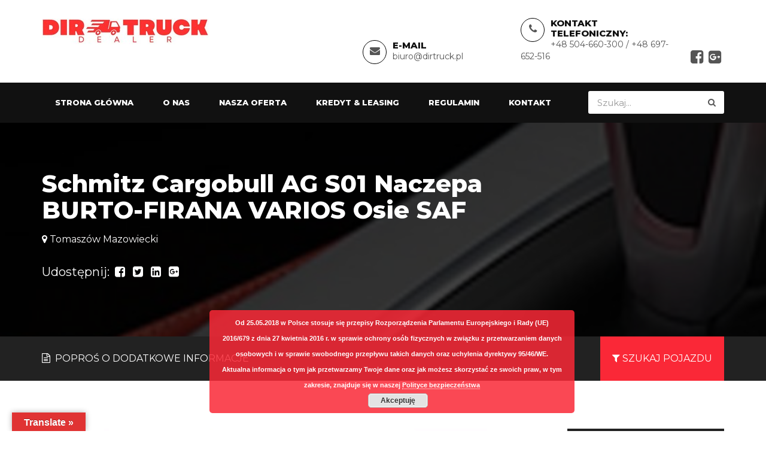

--- FILE ---
content_type: text/html; charset=UTF-8
request_url: https://dirtruck.pl/auto/schmitz-cargobull-ag-s01-naczepa-burto-firana-varios-osie-saf/
body_size: 16286
content:
<!DOCTYPE html>
<html lang="pl-PL" class="no-js">
<head>
<meta charset="UTF-8">
<meta name="viewport" content="width=device-width, initial-scale=1">
<link rel="profile" href="http://gmpg.org/xfn/11">
<link rel="pingback" href="https://dirtruck.pl/xmlrpc.php">
<link rel="shortcut icon" href="https://dirtruck.pl/wp-content/uploads/2021/12/blue001.jpg" type="image/x-icon"><title>Schmitz Cargobull AG S01 Naczepa BURTO-FIRANA VARIOS Osie SAF &#8211; DIR TRUCK</title>
<meta name='robots' content='max-image-preview:large' />
<link rel='dns-prefetch' href='//translate.google.com' />
<link rel='dns-prefetch' href='//fonts.googleapis.com' />
<link rel="alternate" type="application/rss+xml" title="DIR TRUCK &raquo; Kanał z wpisami" href="https://dirtruck.pl/feed/" />
<link rel="alternate" type="application/rss+xml" title="DIR TRUCK &raquo; Kanał z komentarzami" href="https://dirtruck.pl/comments/feed/" />
<script type="text/javascript">
/* <![CDATA[ */
window._wpemojiSettings = {"baseUrl":"https:\/\/s.w.org\/images\/core\/emoji\/14.0.0\/72x72\/","ext":".png","svgUrl":"https:\/\/s.w.org\/images\/core\/emoji\/14.0.0\/svg\/","svgExt":".svg","source":{"concatemoji":"https:\/\/dirtruck.pl\/wp-includes\/js\/wp-emoji-release.min.js?ver=6.4.7"}};
/*! This file is auto-generated */
!function(i,n){var o,s,e;function c(e){try{var t={supportTests:e,timestamp:(new Date).valueOf()};sessionStorage.setItem(o,JSON.stringify(t))}catch(e){}}function p(e,t,n){e.clearRect(0,0,e.canvas.width,e.canvas.height),e.fillText(t,0,0);var t=new Uint32Array(e.getImageData(0,0,e.canvas.width,e.canvas.height).data),r=(e.clearRect(0,0,e.canvas.width,e.canvas.height),e.fillText(n,0,0),new Uint32Array(e.getImageData(0,0,e.canvas.width,e.canvas.height).data));return t.every(function(e,t){return e===r[t]})}function u(e,t,n){switch(t){case"flag":return n(e,"\ud83c\udff3\ufe0f\u200d\u26a7\ufe0f","\ud83c\udff3\ufe0f\u200b\u26a7\ufe0f")?!1:!n(e,"\ud83c\uddfa\ud83c\uddf3","\ud83c\uddfa\u200b\ud83c\uddf3")&&!n(e,"\ud83c\udff4\udb40\udc67\udb40\udc62\udb40\udc65\udb40\udc6e\udb40\udc67\udb40\udc7f","\ud83c\udff4\u200b\udb40\udc67\u200b\udb40\udc62\u200b\udb40\udc65\u200b\udb40\udc6e\u200b\udb40\udc67\u200b\udb40\udc7f");case"emoji":return!n(e,"\ud83e\udef1\ud83c\udffb\u200d\ud83e\udef2\ud83c\udfff","\ud83e\udef1\ud83c\udffb\u200b\ud83e\udef2\ud83c\udfff")}return!1}function f(e,t,n){var r="undefined"!=typeof WorkerGlobalScope&&self instanceof WorkerGlobalScope?new OffscreenCanvas(300,150):i.createElement("canvas"),a=r.getContext("2d",{willReadFrequently:!0}),o=(a.textBaseline="top",a.font="600 32px Arial",{});return e.forEach(function(e){o[e]=t(a,e,n)}),o}function t(e){var t=i.createElement("script");t.src=e,t.defer=!0,i.head.appendChild(t)}"undefined"!=typeof Promise&&(o="wpEmojiSettingsSupports",s=["flag","emoji"],n.supports={everything:!0,everythingExceptFlag:!0},e=new Promise(function(e){i.addEventListener("DOMContentLoaded",e,{once:!0})}),new Promise(function(t){var n=function(){try{var e=JSON.parse(sessionStorage.getItem(o));if("object"==typeof e&&"number"==typeof e.timestamp&&(new Date).valueOf()<e.timestamp+604800&&"object"==typeof e.supportTests)return e.supportTests}catch(e){}return null}();if(!n){if("undefined"!=typeof Worker&&"undefined"!=typeof OffscreenCanvas&&"undefined"!=typeof URL&&URL.createObjectURL&&"undefined"!=typeof Blob)try{var e="postMessage("+f.toString()+"("+[JSON.stringify(s),u.toString(),p.toString()].join(",")+"));",r=new Blob([e],{type:"text/javascript"}),a=new Worker(URL.createObjectURL(r),{name:"wpTestEmojiSupports"});return void(a.onmessage=function(e){c(n=e.data),a.terminate(),t(n)})}catch(e){}c(n=f(s,u,p))}t(n)}).then(function(e){for(var t in e)n.supports[t]=e[t],n.supports.everything=n.supports.everything&&n.supports[t],"flag"!==t&&(n.supports.everythingExceptFlag=n.supports.everythingExceptFlag&&n.supports[t]);n.supports.everythingExceptFlag=n.supports.everythingExceptFlag&&!n.supports.flag,n.DOMReady=!1,n.readyCallback=function(){n.DOMReady=!0}}).then(function(){return e}).then(function(){var e;n.supports.everything||(n.readyCallback(),(e=n.source||{}).concatemoji?t(e.concatemoji):e.wpemoji&&e.twemoji&&(t(e.twemoji),t(e.wpemoji)))}))}((window,document),window._wpemojiSettings);
/* ]]> */
</script>
<style id='wp-emoji-styles-inline-css' type='text/css'>

	img.wp-smiley, img.emoji {
		display: inline !important;
		border: none !important;
		box-shadow: none !important;
		height: 1em !important;
		width: 1em !important;
		margin: 0 0.07em !important;
		vertical-align: -0.1em !important;
		background: none !important;
		padding: 0 !important;
	}
</style>
<link rel='stylesheet' id='wp-block-library-css' href='https://dirtruck.pl/wp-includes/css/dist/block-library/style.min.css?ver=6.4.7' type='text/css' media='all' />
<style id='classic-theme-styles-inline-css' type='text/css'>
/*! This file is auto-generated */
.wp-block-button__link{color:#fff;background-color:#32373c;border-radius:9999px;box-shadow:none;text-decoration:none;padding:calc(.667em + 2px) calc(1.333em + 2px);font-size:1.125em}.wp-block-file__button{background:#32373c;color:#fff;text-decoration:none}
</style>
<style id='global-styles-inline-css' type='text/css'>
body{--wp--preset--color--black: #000000;--wp--preset--color--cyan-bluish-gray: #abb8c3;--wp--preset--color--white: #ffffff;--wp--preset--color--pale-pink: #f78da7;--wp--preset--color--vivid-red: #cf2e2e;--wp--preset--color--luminous-vivid-orange: #ff6900;--wp--preset--color--luminous-vivid-amber: #fcb900;--wp--preset--color--light-green-cyan: #7bdcb5;--wp--preset--color--vivid-green-cyan: #00d084;--wp--preset--color--pale-cyan-blue: #8ed1fc;--wp--preset--color--vivid-cyan-blue: #0693e3;--wp--preset--color--vivid-purple: #9b51e0;--wp--preset--gradient--vivid-cyan-blue-to-vivid-purple: linear-gradient(135deg,rgba(6,147,227,1) 0%,rgb(155,81,224) 100%);--wp--preset--gradient--light-green-cyan-to-vivid-green-cyan: linear-gradient(135deg,rgb(122,220,180) 0%,rgb(0,208,130) 100%);--wp--preset--gradient--luminous-vivid-amber-to-luminous-vivid-orange: linear-gradient(135deg,rgba(252,185,0,1) 0%,rgba(255,105,0,1) 100%);--wp--preset--gradient--luminous-vivid-orange-to-vivid-red: linear-gradient(135deg,rgba(255,105,0,1) 0%,rgb(207,46,46) 100%);--wp--preset--gradient--very-light-gray-to-cyan-bluish-gray: linear-gradient(135deg,rgb(238,238,238) 0%,rgb(169,184,195) 100%);--wp--preset--gradient--cool-to-warm-spectrum: linear-gradient(135deg,rgb(74,234,220) 0%,rgb(151,120,209) 20%,rgb(207,42,186) 40%,rgb(238,44,130) 60%,rgb(251,105,98) 80%,rgb(254,248,76) 100%);--wp--preset--gradient--blush-light-purple: linear-gradient(135deg,rgb(255,206,236) 0%,rgb(152,150,240) 100%);--wp--preset--gradient--blush-bordeaux: linear-gradient(135deg,rgb(254,205,165) 0%,rgb(254,45,45) 50%,rgb(107,0,62) 100%);--wp--preset--gradient--luminous-dusk: linear-gradient(135deg,rgb(255,203,112) 0%,rgb(199,81,192) 50%,rgb(65,88,208) 100%);--wp--preset--gradient--pale-ocean: linear-gradient(135deg,rgb(255,245,203) 0%,rgb(182,227,212) 50%,rgb(51,167,181) 100%);--wp--preset--gradient--electric-grass: linear-gradient(135deg,rgb(202,248,128) 0%,rgb(113,206,126) 100%);--wp--preset--gradient--midnight: linear-gradient(135deg,rgb(2,3,129) 0%,rgb(40,116,252) 100%);--wp--preset--font-size--small: 13px;--wp--preset--font-size--medium: 20px;--wp--preset--font-size--large: 36px;--wp--preset--font-size--x-large: 42px;--wp--preset--spacing--20: 0.44rem;--wp--preset--spacing--30: 0.67rem;--wp--preset--spacing--40: 1rem;--wp--preset--spacing--50: 1.5rem;--wp--preset--spacing--60: 2.25rem;--wp--preset--spacing--70: 3.38rem;--wp--preset--spacing--80: 5.06rem;--wp--preset--shadow--natural: 6px 6px 9px rgba(0, 0, 0, 0.2);--wp--preset--shadow--deep: 12px 12px 50px rgba(0, 0, 0, 0.4);--wp--preset--shadow--sharp: 6px 6px 0px rgba(0, 0, 0, 0.2);--wp--preset--shadow--outlined: 6px 6px 0px -3px rgba(255, 255, 255, 1), 6px 6px rgba(0, 0, 0, 1);--wp--preset--shadow--crisp: 6px 6px 0px rgba(0, 0, 0, 1);}:where(.is-layout-flex){gap: 0.5em;}:where(.is-layout-grid){gap: 0.5em;}body .is-layout-flow > .alignleft{float: left;margin-inline-start: 0;margin-inline-end: 2em;}body .is-layout-flow > .alignright{float: right;margin-inline-start: 2em;margin-inline-end: 0;}body .is-layout-flow > .aligncenter{margin-left: auto !important;margin-right: auto !important;}body .is-layout-constrained > .alignleft{float: left;margin-inline-start: 0;margin-inline-end: 2em;}body .is-layout-constrained > .alignright{float: right;margin-inline-start: 2em;margin-inline-end: 0;}body .is-layout-constrained > .aligncenter{margin-left: auto !important;margin-right: auto !important;}body .is-layout-constrained > :where(:not(.alignleft):not(.alignright):not(.alignfull)){max-width: var(--wp--style--global--content-size);margin-left: auto !important;margin-right: auto !important;}body .is-layout-constrained > .alignwide{max-width: var(--wp--style--global--wide-size);}body .is-layout-flex{display: flex;}body .is-layout-flex{flex-wrap: wrap;align-items: center;}body .is-layout-flex > *{margin: 0;}body .is-layout-grid{display: grid;}body .is-layout-grid > *{margin: 0;}:where(.wp-block-columns.is-layout-flex){gap: 2em;}:where(.wp-block-columns.is-layout-grid){gap: 2em;}:where(.wp-block-post-template.is-layout-flex){gap: 1.25em;}:where(.wp-block-post-template.is-layout-grid){gap: 1.25em;}.has-black-color{color: var(--wp--preset--color--black) !important;}.has-cyan-bluish-gray-color{color: var(--wp--preset--color--cyan-bluish-gray) !important;}.has-white-color{color: var(--wp--preset--color--white) !important;}.has-pale-pink-color{color: var(--wp--preset--color--pale-pink) !important;}.has-vivid-red-color{color: var(--wp--preset--color--vivid-red) !important;}.has-luminous-vivid-orange-color{color: var(--wp--preset--color--luminous-vivid-orange) !important;}.has-luminous-vivid-amber-color{color: var(--wp--preset--color--luminous-vivid-amber) !important;}.has-light-green-cyan-color{color: var(--wp--preset--color--light-green-cyan) !important;}.has-vivid-green-cyan-color{color: var(--wp--preset--color--vivid-green-cyan) !important;}.has-pale-cyan-blue-color{color: var(--wp--preset--color--pale-cyan-blue) !important;}.has-vivid-cyan-blue-color{color: var(--wp--preset--color--vivid-cyan-blue) !important;}.has-vivid-purple-color{color: var(--wp--preset--color--vivid-purple) !important;}.has-black-background-color{background-color: var(--wp--preset--color--black) !important;}.has-cyan-bluish-gray-background-color{background-color: var(--wp--preset--color--cyan-bluish-gray) !important;}.has-white-background-color{background-color: var(--wp--preset--color--white) !important;}.has-pale-pink-background-color{background-color: var(--wp--preset--color--pale-pink) !important;}.has-vivid-red-background-color{background-color: var(--wp--preset--color--vivid-red) !important;}.has-luminous-vivid-orange-background-color{background-color: var(--wp--preset--color--luminous-vivid-orange) !important;}.has-luminous-vivid-amber-background-color{background-color: var(--wp--preset--color--luminous-vivid-amber) !important;}.has-light-green-cyan-background-color{background-color: var(--wp--preset--color--light-green-cyan) !important;}.has-vivid-green-cyan-background-color{background-color: var(--wp--preset--color--vivid-green-cyan) !important;}.has-pale-cyan-blue-background-color{background-color: var(--wp--preset--color--pale-cyan-blue) !important;}.has-vivid-cyan-blue-background-color{background-color: var(--wp--preset--color--vivid-cyan-blue) !important;}.has-vivid-purple-background-color{background-color: var(--wp--preset--color--vivid-purple) !important;}.has-black-border-color{border-color: var(--wp--preset--color--black) !important;}.has-cyan-bluish-gray-border-color{border-color: var(--wp--preset--color--cyan-bluish-gray) !important;}.has-white-border-color{border-color: var(--wp--preset--color--white) !important;}.has-pale-pink-border-color{border-color: var(--wp--preset--color--pale-pink) !important;}.has-vivid-red-border-color{border-color: var(--wp--preset--color--vivid-red) !important;}.has-luminous-vivid-orange-border-color{border-color: var(--wp--preset--color--luminous-vivid-orange) !important;}.has-luminous-vivid-amber-border-color{border-color: var(--wp--preset--color--luminous-vivid-amber) !important;}.has-light-green-cyan-border-color{border-color: var(--wp--preset--color--light-green-cyan) !important;}.has-vivid-green-cyan-border-color{border-color: var(--wp--preset--color--vivid-green-cyan) !important;}.has-pale-cyan-blue-border-color{border-color: var(--wp--preset--color--pale-cyan-blue) !important;}.has-vivid-cyan-blue-border-color{border-color: var(--wp--preset--color--vivid-cyan-blue) !important;}.has-vivid-purple-border-color{border-color: var(--wp--preset--color--vivid-purple) !important;}.has-vivid-cyan-blue-to-vivid-purple-gradient-background{background: var(--wp--preset--gradient--vivid-cyan-blue-to-vivid-purple) !important;}.has-light-green-cyan-to-vivid-green-cyan-gradient-background{background: var(--wp--preset--gradient--light-green-cyan-to-vivid-green-cyan) !important;}.has-luminous-vivid-amber-to-luminous-vivid-orange-gradient-background{background: var(--wp--preset--gradient--luminous-vivid-amber-to-luminous-vivid-orange) !important;}.has-luminous-vivid-orange-to-vivid-red-gradient-background{background: var(--wp--preset--gradient--luminous-vivid-orange-to-vivid-red) !important;}.has-very-light-gray-to-cyan-bluish-gray-gradient-background{background: var(--wp--preset--gradient--very-light-gray-to-cyan-bluish-gray) !important;}.has-cool-to-warm-spectrum-gradient-background{background: var(--wp--preset--gradient--cool-to-warm-spectrum) !important;}.has-blush-light-purple-gradient-background{background: var(--wp--preset--gradient--blush-light-purple) !important;}.has-blush-bordeaux-gradient-background{background: var(--wp--preset--gradient--blush-bordeaux) !important;}.has-luminous-dusk-gradient-background{background: var(--wp--preset--gradient--luminous-dusk) !important;}.has-pale-ocean-gradient-background{background: var(--wp--preset--gradient--pale-ocean) !important;}.has-electric-grass-gradient-background{background: var(--wp--preset--gradient--electric-grass) !important;}.has-midnight-gradient-background{background: var(--wp--preset--gradient--midnight) !important;}.has-small-font-size{font-size: var(--wp--preset--font-size--small) !important;}.has-medium-font-size{font-size: var(--wp--preset--font-size--medium) !important;}.has-large-font-size{font-size: var(--wp--preset--font-size--large) !important;}.has-x-large-font-size{font-size: var(--wp--preset--font-size--x-large) !important;}
.wp-block-navigation a:where(:not(.wp-element-button)){color: inherit;}
:where(.wp-block-post-template.is-layout-flex){gap: 1.25em;}:where(.wp-block-post-template.is-layout-grid){gap: 1.25em;}
:where(.wp-block-columns.is-layout-flex){gap: 2em;}:where(.wp-block-columns.is-layout-grid){gap: 2em;}
.wp-block-pullquote{font-size: 1.5em;line-height: 1.6;}
</style>
<link rel='stylesheet' id='contact-form-7-css' href='https://dirtruck.pl/wp-content/plugins/contact-form-7/includes/css/styles.css?ver=5.9.8' type='text/css' media='all' />
<link rel='stylesheet' id='google-language-translator-css' href='https://dirtruck.pl/wp-content/plugins/google-language-translator/css/style.css?ver=6.0.20' type='text/css' media='' />
<link rel='stylesheet' id='glt-toolbar-styles-css' href='https://dirtruck.pl/wp-content/plugins/google-language-translator/css/toolbar.css?ver=6.0.20' type='text/css' media='' />
<link rel='stylesheet' id='carforyou-style-css' href='https://dirtruck.pl/wp-content/themes/carforyou_orig/style.css?ver=6.4.7' type='text/css' media='all' />
<link rel='stylesheet' id='bootstrap-css' href='https://dirtruck.pl/wp-content/themes/carforyou_orig/assets/css/bootstrap.min.css?ver=3.3.7' type='text/css' media='all' />
<link rel='stylesheet' id='bootstrap-slider-css' href='https://dirtruck.pl/wp-content/themes/carforyou_orig/assets/css/bootstrap-slider.min.css?ver=3.3.7' type='text/css' media='all' />
<link rel='stylesheet' id='custome-style-css' href='https://dirtruck.pl/wp-content/themes/carforyou_orig/assets/css/carforyou-style.css?ver=4.2.0' type='text/css' media='all' />
<link rel='stylesheet' id='owl-carousel-slider-css' href='https://dirtruck.pl/wp-content/themes/carforyou_orig/assets/css/owl.carousel.css?ver=2.2.0' type='text/css' media='all' />
<link rel='stylesheet' id='owl-transitions-style-css' href='https://dirtruck.pl/wp-content/themes/carforyou_orig/assets/css/owl.transitions.css?ver=2.2.0' type='text/css' media='all' />
<link rel='stylesheet' id='font-awesome-css' href='https://dirtruck.pl/wp-content/plugins/js_composer/assets/lib/bower/font-awesome/css/font-awesome.min.css?ver=5.6' type='text/css' media='all' />
<link rel='stylesheet' id='slick-css' href='https://dirtruck.pl/wp-content/themes/carforyou_orig/assets/css/slick.css?ver=1.6.0' type='text/css' media='all' />
<link rel='stylesheet' id='carforyou-fonts-css' href='https://fonts.googleapis.com/css?family=Montserrat%3A300%2C400%2C500%2C700%2C800&#038;ver=1.0.0' type='text/css' media='all' />
<script type="text/javascript" src="https://dirtruck.pl/wp-includes/js/jquery/jquery.min.js?ver=3.7.1" id="jquery-core-js"></script>
<script type="text/javascript" src="https://dirtruck.pl/wp-includes/js/jquery/jquery-migrate.min.js?ver=3.4.1" id="jquery-migrate-js"></script>
<script type="text/javascript" src="https://dirtruck.pl/wp-content/themes/carforyou_orig/assets/js/jquery.min.js?ver=3.3.7" id="jquery.min-js"></script>
<script type="text/javascript" src="https://dirtruck.pl/wp-content/themes/carforyou_orig/assets/js/jquery.plugin.min.js?ver=6.4.7" id="jquery-plugin-js"></script>
<script type="text/javascript" src="https://dirtruck.pl/wp-content/themes/carforyou_orig/assets/js/jquery.countdown.min.js?ver=6.4.7" id="jquery-countdown-js"></script>
<link rel="https://api.w.org/" href="https://dirtruck.pl/wp-json/" /><link rel="EditURI" type="application/rsd+xml" title="RSD" href="https://dirtruck.pl/xmlrpc.php?rsd" />
<meta name="generator" content="WordPress 6.4.7" />
<link rel="canonical" href="https://dirtruck.pl/auto/schmitz-cargobull-ag-s01-naczepa-burto-firana-varios-osie-saf/" />
<link rel='shortlink' href='https://dirtruck.pl/?p=19991' />
<link rel="alternate" type="application/json+oembed" href="https://dirtruck.pl/wp-json/oembed/1.0/embed?url=https%3A%2F%2Fdirtruck.pl%2Fauto%2Fschmitz-cargobull-ag-s01-naczepa-burto-firana-varios-osie-saf%2F" />
<link rel="alternate" type="text/xml+oembed" href="https://dirtruck.pl/wp-json/oembed/1.0/embed?url=https%3A%2F%2Fdirtruck.pl%2Fauto%2Fschmitz-cargobull-ag-s01-naczepa-burto-firana-varios-osie-saf%2F&#038;format=xml" />
<meta name="generator" content="Redux 4.4.18" /><style>p.hello{font-size:12px;color:darkgray;}#google_language_translator,#flags{text-align:left;}#google_language_translator{clear:both;}#flags{width:165px;}#flags a{display:inline-block;margin-right:2px;}#google_language_translator{width:auto!important;}div.skiptranslate.goog-te-gadget{display:inline!important;}.goog-tooltip{display: none!important;}.goog-tooltip:hover{display: none!important;}.goog-text-highlight{background-color:transparent!important;border:none!important;box-shadow:none!important;}#google_language_translator select.goog-te-combo{color:#32373c;}#google_language_translator{color:transparent;}body{top:0px!important;}#goog-gt-{display:none!important;}font font{background-color:transparent!important;box-shadow:none!important;position:initial!important;}#glt-translate-trigger{left:20px;right:auto;}#glt-translate-trigger > span{color:#ffffff;}#glt-translate-trigger{background:#e03333;}.goog-te-gadget .goog-te-combo{width:100%;}</style><!-- HFCM by 99 Robots - Snippet # 1: Google Analytics -->
<!-- Global site tag (gtag.js) - Google Analytics -->
<script async src="https://www.googletagmanager.com/gtag/js?id=UA-129332353-2"></script>
<script>
  window.dataLayer = window.dataLayer || [];
  function gtag(){dataLayer.push(arguments);}
  gtag('js', new Date());

  gtag('config', 'UA-129332353-2');
</script>

<!-- /end HFCM by 99 Robots -->
<style type="text/css">.recentcomments a{display:inline !important;padding:0 !important;margin:0 !important;}</style><meta name="generator" content="Powered by WPBakery Page Builder - drag and drop page builder for WordPress."/>
<!--[if lte IE 9]><link rel="stylesheet" type="text/css" href="https://dirtruck.pl/wp-content/plugins/js_composer/assets/css/vc_lte_ie9.min.css" media="screen"><![endif]--><noscript><style type="text/css"> .wpb_animate_when_almost_visible { opacity: 1; }</style></noscript></head>
<style>
.btn, 
.nav-tabs > li.active > a, 
.nav-tabs > li.active > a:focus, 
.nav-tabs > li.active > a:hover, 
.recent-tab .nav.nav-tabs li.active a, 
.fun-facts-m .vc_column-inner, .featured-icon, 
.owl-pagination .owl-page.active,
#testimonial-slider .owl-pagination .owl-page.active, 
.social-follow.footer-social a:hover, 
.back-top a, 
.team_more_info ul li a:hover, 
.tag_list ul li a:hover, 
.pagination ul li.current, 
.pagination ul li:hover,
.btn.outline:hover, 
.btn.outline:focus, 
.share_article ul li:hover, 
.nav-tabs > li a:hover, 
.nav-tabs > li a:focus, 
.label-icon, 
.navbar-default .navbar-toggle .icon-bar, 
.navbar-default .navbar-toggle:focus, .navbar-default .navbar-toggle:hover, 
.label_icon, 
.navbar-nav > li > .dropdown-menu, 
.add_compare .checkbox, 
.search_other, 
.vs, 
.td_divider, 
.search_other_inventory, 
#other_info, 
.main_bg, 
.slider .slider-handle, .slider .slider-selection, .listing_detail_wrap .nav-tabs > li.active a, .listing_detail_wrap .nav-tabs > li:hover a, input[type="submit"], .owl-carousel .owl-dot.active {
  background: #fa2837 none repeat scroll 0 0;
  fill: #fa2837;
}
a, .btn-link, .car-title-m h6 a:hover, .featured-car-content > h6 a:hover, .footer-top ul li a:hover, .get-intouch a:hover, .blog-content h5 a:hover, .blog-info-box li a:hover, .control-label span, .angle_arrow i, .contact_detail li a:hover, .team_more_info p a:hover, .error_text_m h2, .search_btn, .popular_post_title a:hover, .categories_list ul li a:hover, .categories_list ul li a:hover::after, .article_meta ul li a:hover, .articale_header h2 a:hover, .btn.outline, .share_article ul li, .contact-info a:hover, .social-follow a:hover, .radio input[type="radio"]:checked + label::before, .checkbox input[type="checkbox"]:checked + label::before, .product-listing-content h5 a:hover, .pricing_info .price, .text-primary, .footer_widget ul li a:hover, .header_search button:hover, .header_widgets a:hover, .navbar-default .navbar-nav > li.active a, .navbar-default .navbar-nav > li:focus a, .navbar-default .navbar-nav > li:hover a, .navbar-default .navbar-nav > .active > a:hover, .navbar-default .navbar-nav > .open > a, .navbar-default .navbar-nav > .open > a:focus, .navbar-default .navbar-nav > .open > a:hover, .my_vehicles_list ul.vehicle_listing li a:hover, .dealer_contact_info a:hover, .widget_heading i, .dealers_listing .dealer_info h5 a:hover, .main_features ul li p, .listing_detail_head .price_info p, .listing_other_info button:hover, .compare_info table td i, .compare_info table th i, #accessories i, .price, .inventory_info_list ul li i, .services_info h4 a:hover, .about_info .icon_box, .header_style2 .navbar-nav > li > .dropdown-menu a:hover, .header_style2 .navbar-default .navbar-nav li:hover .dropdown-menu li a:hover, .header_style2 .dropdown-menu > .active > a, .header_style2 .dropdown-menu > .active > a:focus, .header_style2 .dropdown-menu > .active > a:hover, .header_style2 .dropdown-menu > li > a:focus, .header_style2 .dropdown-menu > li > a:hover, a:hover, a:focus, .btn-link:hover, .sidebar_widget ul li a:hover, .sidebar_widget ul#recentcomments li a{
	
color:#fa2837;
    fill:#fa2837;	
	
	}


.btn:hover, .btn:focus, 
.search_other:hover, 
#other_info:hover {
	background-color: #c60210;
	fill: #c60210;
}

.nav-tabs > li.active > a, 
.nav-tabs > li.active > a:focus, 
.nav-tabs > li.active > a:hover, 
.social-follow.footer-social a:hover, 
.page-header, 
.tag_list ul li a:hover, 
.btn.outline, 
.share_article ul li, 
blockquote, 
.social-follow a:hover, 
.radio label:before,  
.navbar-default .navbar-toggle, 
.owl-buttons div, 
.about_info .icon_box {
	border-color: #fa2837;
}

.recent-tab .nav.nav-tabs li.active::after {
	border-color: #fa2837 rgba(0, 0, 0, 0) rgba(0, 0, 0, 0);
}
.td_divider:after {
	border-color: rgba(0, 0, 0, 0) rgba(0, 0, 0, 0 ) rgba(0, 0, 0, 0 ) #fa2837 ;
}

.navbar-nav > li > .dropdown-menu li {
  border-bottom: 1px solid #fa2837;
}

.payment-price.form-control {
  border: 1px solid #fa2837 !important;
  color: #fa2837 !important;
}

@media (max-width:767px) {
.navbar-default .navbar-nav .open .dropdown-menu > li > a:focus, .navbar-default .navbar-nav .open .dropdown-menu > li > a:hover {
	color:#fa2837;	
}
}
</style>
<style>body{ font-family: 'Montserrat', sans-serif !important;}</style><body class="auto-template-default single single-auto postid-19991 wpb-js-composer js-comp-ver-5.6 vc_responsive" >

<!--Header-->

<header>
  <div class="default-header">
    <div class="container">
      <div class="row">
        <div class="col-sm-3 col-md-2">
          <div class="logo">
            <a  href="https://dirtruck.pl/" title="DIR TRUCK" rel="home" ><img src="https://dirtruck.pl/wp-content/uploads/2024/10/Image00001.jpg" alt="image"></a>          </div>
        </div>
        <div class="col-sm-9 col-md-10">
          <div class="header_info">
                        <div class="header_widgets">
                            <div class="circle_icon"> <i class="fa fa-envelope" aria-hidden="true"></i> </div>
                                          <p class="uppercase_text">e-mail</p>
                                          <a href="mailto:biuro@dirtruck.pl">biuro@dirtruck.pl</a>
                          </div>
                                <div class="header_widgets">
                                            <div class="circle_icon"> <i class="fa fa-phone" aria-hidden="true"></i> </div>
                                                                  <p class="uppercase_text">Kontakt telefoniczny:</p>
                                                                  <a href="tel:+48  504-660-300 / +48  697-652-516">+48  504-660-300 / +48  697-652-516</a>
                                          </div>
                                <div class="social-follow">
                      <ul>
                                                <li><a href="https://www.facebook.com/Transport-Finance-Center-2148164658845220"><i class="fa fa-facebook-square" aria-hidden="true"></i></a></li>
                                                                                                                        <li><a href="https://linktr.ee/dirtruck.pl"><i class="fa fa-google-plus-square" aria-hidden="true"></i></a></li>
                                                                                              </ul>
                    </div>
                      </div>
        </div>
      </div>
    </div>
  </div>
  
  <!-- Navigation -->
  
  <nav id="navigation_bar" class="navbar navbar-default">
    <div class="container">
      <div class="navbar-header">
        <button id="menu_slide" data-target="#navigation" aria-expanded="false" data-toggle="collapse" class="navbar-toggle collapsed" type="button"> <span class="sr-only">
                </span> <span class="icon-bar"></span> <span class="icon-bar"></span> <span class="icon-bar"></span> </button>
      </div>
      <div class="header_search">
        <form action="https://dirtruck.pl/?s" method="get" role="search">
         <input type="hidden" id="search_nonce" name="search_nonce" value="c35367e139" />          <input type="search" placeholder="Szukaj..." class="form-control" name="s">
          <button type="submit"><i class="fa fa-search" aria-hidden="true"></i></button>
        </form>
      </div>
      <div class="collapse navbar-collapse" id="navigation">
        <div class="menu-main-menu-container"><ul id="menu-main-menu" class="nav navbar-nav"><li id="menu-item-1160" class="menu-item menu-item-type-post_type menu-item-object-page menu-item-home menu-item-1160"><a href="https://dirtruck.pl/">Strona główna</a></li>
<li id="menu-item-1161" class="menu-item menu-item-type-post_type menu-item-object-page menu-item-1161"><a href="https://dirtruck.pl/o-nas/">O nas</a></li>
<li id="menu-item-1383" class="menu-item menu-item-type-custom menu-item-object-custom menu-item-1383"><a href="/nasza-oferta/">Nasza oferta</a></li>
<li id="menu-item-1167" class="menu-item menu-item-type-post_type menu-item-object-page menu-item-1167"><a href="https://dirtruck.pl/finansowanie/">Kredyt &#038; Leasing</a></li>
<li id="menu-item-1165" class="menu-item menu-item-type-post_type menu-item-object-page menu-item-1165"><a href="https://dirtruck.pl/regulamin/">Regulamin</a></li>
<li id="menu-item-1166" class="menu-item menu-item-type-post_type menu-item-object-page menu-item-1166"><a href="https://dirtruck.pl/kontakt/">Kontakt</a></li>
</ul></div>				  
		   
		  
      </div>
      
    </div>
  </nav>
  
  <!-- Navigation end --> 
  
</header>
<!-- /Header -->


<!--Detail Page Content-->
<section class="listing_detail_header parallex-bg" style="background-image:url(https://dirtruck.pl/wp-content/uploads/2017/01/listing-detail-header-img.jpg )">
  <div class="container">
    <div class="listing_detail_head white-text div_zindex row">
      <div class="col-md-9">
        <h2>Schmitz Cargobull AG S01 Naczepa BURTO-FIRANA VARIOS Osie SAF</h2>
                <div class="car-location"><span><i class="fa fa-map-marker" aria-hidden="true"></i> Tomaszów Mazowiecki</span></div>
                <div class="add_compare">
          
	<div class="share_vehicle ">

                                    <p>Udostępnij: <a href="http://www.facebook.com/sharer.php?u=https://dirtruck.pl/auto/schmitz-cargobull-ag-s01-naczepa-burto-firana-varios-osie-saf/&amp;t=Schmitz Cargobull AG S01 Naczepa BURTO-FIRANA VARIOS Osie SAF" onclick="javascript:window.open(this.href, '', 'menubar=no,toolbar=no,resizable=yes,scrollbars=yes,height=600,width=600');return false;"><i class="fa fa-facebook-square" aria-hidden="true"></i></a>

                                    <a href="http://twitter.com/home/?status=Schmitz Cargobull AG S01 Naczepa BURTO-FIRANA VARIOS Osie SAF - https://dirtruck.pl/auto/schmitz-cargobull-ag-s01-naczepa-burto-firana-varios-osie-saf/" onclick="javascript:window.open(this.href, '', 'menubar=no,toolbar=no,resizable=yes,scrollbars=yes,height=600,width=600');return false;"><i class="fa fa-twitter-square" aria-hidden="true"></i></a>  

                                    <a href="http://www.linkedin.com/shareArticle?mini=true&amp;title=Schmitz Cargobull AG S01 Naczepa BURTO-FIRANA VARIOS Osie SAF&amp;url=https://dirtruck.pl/auto/schmitz-cargobull-ag-s01-naczepa-burto-firana-varios-osie-saf/" onclick="javascript:window.open(this.href, '', 'menubar=no,toolbar=no,resizable=yes,scrollbars=yes,height=600,width=600');return false;"><i class="fa fa-linkedin-square" aria-hidden="true"></i></a>                                    

                                  <a href="https://plus.google.com/share?url=https://dirtruck.pl/auto/schmitz-cargobull-ag-s01-naczepa-burto-firana-varios-osie-saf/" onclick="javascript:window.open(this.href,

  '', 'menubar=no,toolbar=no,resizable=yes,scrollbars=yes,height=600,width=600');return false;"><i class="fa fa-google-plus-square" aria-hidden="true"></i></a>

	                                </p>
                                </div>

        </div>
      </div>
      <div class="col-md-3">
              </div>
    </div>
  </div>
  <div class="dark-overlay"></div>
</section>

<!-- /Listing-detail-header -->

<section class="listing_other_info secondary-bg">
  <div class="container">
  <div id="filter_toggle" class="search_other"> <i class="fa fa-filter" aria-hidden="true"></i>
    Szukaj pojazdu  </div>
  <div id="other_info"><i class="fa fa-info-circle" aria-hidden="true"></i></div>
  <div id="info_toggle">
        <button type="button" data-toggle="modal" data-target="#more_info"> <i class="fa fa-file-text-o" aria-hidden="true"></i> Poproś o dodatkowe informacje </button>
      </div>
</div>
</section>

<!-- Filter-Form -->

<section id="filter_form" class="inner-filter gray-bg">
  <div class="container">
        <h3><h3>Znajdź pojazd dla Siebie <span>(Proste wyszukiwanie)</span></h3></h3>
        <div class="row">
      <form action="https://dirtruck.pl/nasza-oferta/" method="get">
<input type="hidden" id="style1_nonce" name="style1_nonce" value="d0b46715c3" />  <div class="form-group col-md-2 input_col_wp black_input">
    <div class="select">
      <select name="autobrand" class="form-control autobrand" >
        <option value="">
        Wybierz typ pojazdu        </option>
        <option value="ciagnik-samochodowy">Ciągnik samochodowy</option><option value="czesci">Części</option><option value="dostawczy">Dostawczy</option><option value="maszyna">Maszyna budowlana</option><option value="naczepa">Naczepa</option><option value="osobowy">Osobowy</option><option value="dostawczy-2">Samochód dostawczy</option>      </select>
    </div>
  </div>
  <div class="form-group col-md-2 input_col_wp black_input">
    <div class="select">
      <select name="automodel" class="form-control automodel" >
        <option value="">
        Wybierz najpierw typ        </option>
      </select>
    </div>
  </div>
 
  <div class="form-group col-md-2 input_col_wp black_input">
    <div class="select">
       <select class="form-control" name="fueltype">
		<option value="">Rodzaj paliwa</option>
		<option value="Diesel">Diesel</option>
		<option value="Petrol">Benzyna </option>
		<option value="Autogas">LPG</option>
       </select>
    </div>
  </div>
<!---Fuel Type End----> 
  
  <div class="form-group col-md-2 input_col2_wp">
    <button type="submit" class="btn btn-block" name="searchauto"><i class="fa fa-search" aria-hidden="true"></i>
    Szukaj pojazdu    </button>
  </div>
</form>
    </div>
  </div>
</section>

<!-- /Filter-Form --> 

<!--Listing-detail-->

<section class="listing-detail">
  <div class="container">
    <div class="row">
      <div class="col-md-9">
        <div class="listing_images">
          <div class="listing_images_slider">
            <div>
              <img width="640" height="480" src="https://dirtruck.pl/wp-content/uploads/2023/03/DSC05007.jpg" class="img-responsive center-block wp-post-image" alt="" decoding="async" fetchpriority="high" srcset="https://dirtruck.pl/wp-content/uploads/2023/03/DSC05007.jpg 640w, https://dirtruck.pl/wp-content/uploads/2023/03/DSC05007-300x225.jpg 300w" sizes="(max-width: 640px) 100vw, 640px" />            </div>
            <div><img src='https://dirtruck.pl/wp-content/uploads/2023/03/DSC05000.jpg' alt='' title='DSC05000' class='center-block img-responsive' ></div><div><img src='https://dirtruck.pl/wp-content/uploads/2023/03/DSC05001.jpg' alt='' title='DSC05001' class='center-block img-responsive' ></div><div><img src='https://dirtruck.pl/wp-content/uploads/2023/03/DSC05002.jpg' alt='' title='DSC05002' class='center-block img-responsive' ></div><div><img src='https://dirtruck.pl/wp-content/uploads/2023/03/DSC05003.jpg' alt='' title='DSC05003' class='center-block img-responsive' ></div><div><img src='https://dirtruck.pl/wp-content/uploads/2023/03/DSC05004.jpg' alt='' title='DSC05004' class='center-block img-responsive' ></div><div><img src='https://dirtruck.pl/wp-content/uploads/2023/03/DSC05005.jpg' alt='' title='DSC05005' class='center-block img-responsive' ></div><div><img src='https://dirtruck.pl/wp-content/uploads/2023/03/DSC05006.jpg' alt='' title='DSC05006' class='center-block img-responsive' ></div><div><img src='https://dirtruck.pl/wp-content/uploads/2023/03/DSC05007.jpg' alt='' title='DSC05007' class='center-block img-responsive' ></div><div><img src='https://dirtruck.pl/wp-content/uploads/2023/03/DSC05008.jpg' alt='' title='DSC05008' class='center-block img-responsive' ></div><div><img src='https://dirtruck.pl/wp-content/uploads/2023/03/DSC05009.jpg' alt='' title='DSC05009' class='center-block img-responsive' ></div><div><img src='https://dirtruck.pl/wp-content/uploads/2023/03/DSC05010.jpg' alt='' title='DSC05010' class='center-block img-responsive' ></div><div><img src='https://dirtruck.pl/wp-content/uploads/2023/03/DSC05011.jpg' alt='' title='DSC05011' class='center-block img-responsive' ></div><div><img src='https://dirtruck.pl/wp-content/uploads/2023/03/DSC05012.jpg' alt='' title='DSC05012' class='center-block img-responsive' ></div><div><img src='https://dirtruck.pl/wp-content/uploads/2023/03/DSC05013.jpg' alt='' title='DSC05013' class='center-block img-responsive' ></div><div><img src='https://dirtruck.pl/wp-content/uploads/2023/03/DSC05014.jpg' alt='' title='DSC05014' class='center-block img-responsive' ></div><div><img src='https://dirtruck.pl/wp-content/uploads/2023/03/DSC05015.jpg' alt='' title='DSC05015' class='center-block img-responsive' ></div><div><img src='https://dirtruck.pl/wp-content/uploads/2023/03/DSC05016.jpg' alt='' title='DSC05016' class='center-block img-responsive' ></div><div><img src='https://dirtruck.pl/wp-content/uploads/2023/03/DSC05017.jpg' alt='' title='DSC05017' class='center-block img-responsive' ></div><div><img src='https://dirtruck.pl/wp-content/uploads/2023/03/DSC05018.jpg' alt='' title='DSC05018' class='center-block img-responsive' ></div><div><img src='https://dirtruck.pl/wp-content/uploads/2023/03/DSC05019.jpg' alt='' title='DSC05019' class='center-block img-responsive' ></div>          </div>
          <div class="listing_images_slider_nav">
            <div>
              <img width="150" height="150" src="https://dirtruck.pl/wp-content/uploads/2023/03/DSC05007-150x150.jpg" class="img-responsive center-block wp-post-image" alt="" decoding="async" />            </div>
            <div><img src='https://dirtruck.pl/wp-content/uploads/2023/03/DSC05000-150x150.jpg' alt='' title='DSC05000' class='center-block img-responsive' ></div><div><img src='https://dirtruck.pl/wp-content/uploads/2023/03/DSC05001-150x150.jpg' alt='' title='DSC05001' class='center-block img-responsive' ></div><div><img src='https://dirtruck.pl/wp-content/uploads/2023/03/DSC05002-150x150.jpg' alt='' title='DSC05002' class='center-block img-responsive' ></div><div><img src='https://dirtruck.pl/wp-content/uploads/2023/03/DSC05003-150x150.jpg' alt='' title='DSC05003' class='center-block img-responsive' ></div><div><img src='https://dirtruck.pl/wp-content/uploads/2023/03/DSC05004-150x150.jpg' alt='' title='DSC05004' class='center-block img-responsive' ></div><div><img src='https://dirtruck.pl/wp-content/uploads/2023/03/DSC05005-150x150.jpg' alt='' title='DSC05005' class='center-block img-responsive' ></div><div><img src='https://dirtruck.pl/wp-content/uploads/2023/03/DSC05006-150x150.jpg' alt='' title='DSC05006' class='center-block img-responsive' ></div><div><img src='https://dirtruck.pl/wp-content/uploads/2023/03/DSC05007-150x150.jpg' alt='' title='DSC05007' class='center-block img-responsive' ></div><div><img src='https://dirtruck.pl/wp-content/uploads/2023/03/DSC05008-150x150.jpg' alt='' title='DSC05008' class='center-block img-responsive' ></div><div><img src='https://dirtruck.pl/wp-content/uploads/2023/03/DSC05009-150x150.jpg' alt='' title='DSC05009' class='center-block img-responsive' ></div><div><img src='https://dirtruck.pl/wp-content/uploads/2023/03/DSC05010-150x150.jpg' alt='' title='DSC05010' class='center-block img-responsive' ></div><div><img src='https://dirtruck.pl/wp-content/uploads/2023/03/DSC05011-150x150.jpg' alt='' title='DSC05011' class='center-block img-responsive' ></div><div><img src='https://dirtruck.pl/wp-content/uploads/2023/03/DSC05012-150x150.jpg' alt='' title='DSC05012' class='center-block img-responsive' ></div><div><img src='https://dirtruck.pl/wp-content/uploads/2023/03/DSC05013-150x150.jpg' alt='' title='DSC05013' class='center-block img-responsive' ></div><div><img src='https://dirtruck.pl/wp-content/uploads/2023/03/DSC05014-150x150.jpg' alt='' title='DSC05014' class='center-block img-responsive' ></div><div><img src='https://dirtruck.pl/wp-content/uploads/2023/03/DSC05015-150x150.jpg' alt='' title='DSC05015' class='center-block img-responsive' ></div><div><img src='https://dirtruck.pl/wp-content/uploads/2023/03/DSC05016-150x150.jpg' alt='' title='DSC05016' class='center-block img-responsive' ></div><div><img src='https://dirtruck.pl/wp-content/uploads/2023/03/DSC05017-150x150.jpg' alt='' title='DSC05017' class='center-block img-responsive' ></div><div><img src='https://dirtruck.pl/wp-content/uploads/2023/03/DSC05018-150x150.jpg' alt='' title='DSC05018' class='center-block img-responsive' ></div><div><img src='https://dirtruck.pl/wp-content/uploads/2023/03/DSC05019-150x150.jpg' alt='' title='DSC05019' class='center-block img-responsive' ></div>          </div>
        </div>
        <div class="main_features">
          <ul>
                                    <li> <i class="fa fa-calendar" aria-hidden="true"></i>
              <h5>2012</h5>
              <p>
                Rocznik              </p>
            </li>
                                    <li> <i class="fa fa-cogs" aria-hidden="true"></i>
              <h5>Diesel</h5>
              <p>
                Rodzaj paliwa              </p>
            </li>
                                                          </ul>
        </div>
        <div class="listing_more_info">
          <div class="listing_detail_wrap"> 
            
            <!-- Nav tabs -->
            
            <ul class="nav nav-tabs gray-bg" role="tablist">
              <li role="presentation" class="active"><a href="#vehicle-overview " aria-controls="vehicle-overview" role="tab" data-toggle="tab">
                Opis pojazdu                </a></li>
              <li role="presentation"><a href="#specification" aria-controls="specification" role="tab" data-toggle="tab">
                Specyfikacja                </a></li>
              <li role="presentation"><a href="#accessories" aria-controls="accessories" role="tab" data-toggle="tab">
                Wyposażenie                </a></li>
            </ul>
            
            <!-- Tab panes -->
            
            <div class="tab-content"> 
              
              <!-- vehicle-overview -->
              
              <div role="tabpanel" class="tab-pane active" id="vehicle-overview">
                <p>Naczepa ciągnikowa SCHMITZ CARGOBULL AG VARIOS<br />
Osie SAF &#8211; tarcza<br />
Zabudowa VARIOS, firanka suwany dach i boki, aluminiowe burty 0,60m,<br />
Opony 385/55R22,5 &#8211; OK. 70-80%<br />
Inne dwa koła zapasowe, listwy anty rowerowe, kliny zabezpieczające, skrzynie narzędziowe<br />
nr oferty U97</p>
<p>Cena do negocjacji lub zamiana, eksport.<br />
Więcej informacji pod tel. ZAPRASZAM.</p>
              </div>
              
              <!-- Technical-Specification -->
              
              <div role="tabpanel" class="tab-pane" id="specification">
                <div class="table-responsive"> 
                  
                  <!--Basic-Info-Table-->
                  
                  <table>
                    <thead>
                      <tr>
                        <th colspan="2">Basis informatie</th>
                      </tr>
                    </thead>
                    <tbody>
                                                                  <tr>
                        <td>Typ pojazdu</td>
                        <td>Naczepa</td>
                      </tr>
                                                                                                              <tr>
                        <td>Pierwsza rejestracja</td>
                        <td>2012</td>
                      </tr>
                                                                                                              <tr>
                        <td>Rodzaj paliwa</td>
                        <td>Diesel</td>
                      </tr>
                                          </tbody>
                  </table>
                  
                  <!--Technical-Specification-Table-->
                  
                  <table>
                    <thead>
                      <tr>
                        <th colspan="2">Specyfikacja</th>
                      </tr>
                    </thead>
                    <tbody>
                                                                                                                                                                                                    </tbody>
                  </table>
                </div>
              </div>
              
              <!-- Accessories -->
              
              <div role="tabpanel" class="tab-pane" id="accessories"> 
                
                <!--Accessories-->
                
                <table>
                  <thead>
                    <tr>
                      <th colspan="2">Wyposażenie</th>
                    </tr>
                  </thead>
                  <tbody>
                  <tr>
                      <td>Cruise Control</td>
                                            <td><i class="fa fa-close" aria-hidden="true"></i></td>
                                          </tr>
                    <tr>
                      <td>Electrically folding doors mirrors</td>
                                            <td><i class="fa fa-close" aria-hidden="true"></i></td>
                                          </tr><tr>
                      <td>Heated exteriors mirrors</td>
                                            <td><i class="fa fa-close" aria-hidden="true"></i></td>
                                          </tr>
                    <tr>
                      <td>Klimatyzacja</td>
                                            <td><i class="fa fa-close" aria-hidden="true"></i></td>
                                          </tr>
                    <tr>
                      <td>AntiLock Braking System</td>
                                            <td><i class="fa fa-close" aria-hidden="true"></i></td>
                                          </tr>
                    <tr>
                      <td>Wspomaganie kierownicy</td>
                                            <td><i class="fa fa-close" aria-hidden="true"></i></td>
                                          </tr>
                    <tr>
                      <td>Elektryczne szyby</td>
                                            <td><i class="fa fa-close" aria-hidden="true"></i></td>
                                          </tr>
                    <tr>
                      <td>Radio CD</td>
                                            <td><i class="fa fa-close" aria-hidden="true"></i></td>
                                          </tr>
                    <tr>
                      <td>Skórzana tapicerka</td>
                                            <td><i class="fa fa-close" aria-hidden="true"></i></td>
                                          </tr>
                    <tr>
                      <td>Centralny zamek</td>
                                            <td><i class="fa fa-close" aria-hidden="true"></i></td>
                                          </tr>
                    <tr>
                      <td>Blokada zamków drzwiowych</td>
                                            <td><i class="fa fa-close" aria-hidden="true"></i></td>
                                          </tr>
                    <tr>
                      <td>Brake Assist (system wspomagania nagłego hamowania)</td>
                                            <td><i class="fa fa-close" aria-hidden="true"></i></td>
                                          </tr>
                    <tr>
                      <td>Poduszka powietrzna kierowcy</td>
                                            <td><i class="fa fa-close" aria-hidden="true"></i></td>
                                          </tr>
                    <tr>
                      <td>Poduszka powietrzna pasażera</td>
                                            <td><i class="fa fa-close" aria-hidden="true"></i></td>
                                          </tr>
                    <tr>
                      <td>Czujnik zderzeniowy</td>
                                            <td><i class="fa fa-close" aria-hidden="true"></i></td>
                                          </tr>
                    <tr>
                      <td>Ostrzeżenie o kontroli silnika</td>
                                            <td><i class="fa fa-close" aria-hidden="true"></i></td>
                                          </tr>
                    <tr>
                      <td>Automatyczne reflektory</td>
                                            <td><i class="fa fa-close" aria-hidden="true"></i></td>
                                          </tr>
                  </tbody>
                </table>
                
                <!--Technical-Specification-Table-->
                
                <table>
                                  </table>
              </div>
              
              <!--  More Car Feature  --> 
              
            </div>
          </div>
                    <div id="comments" class="comments-area">
      </div>
<!-- .comments-area -->         </div>
      </div>
      
      <!--Side-Bar-->
      
      <aside class="col-md-3">
        <div class="cardetail-widget">
	
	<div class="share_vehicle ">

                                    <p>Udostępnij: <a href="http://www.facebook.com/sharer.php?u=https://dirtruck.pl/auto/schmitz-cargobull-ag-s01-naczepa-burto-firana-varios-osie-saf/&amp;t=Schmitz Cargobull AG S01 Naczepa BURTO-FIRANA VARIOS Osie SAF" onclick="javascript:window.open(this.href, '', 'menubar=no,toolbar=no,resizable=yes,scrollbars=yes,height=600,width=600');return false;"><i class="fa fa-facebook-square" aria-hidden="true"></i></a>

                                    <a href="http://twitter.com/home/?status=Schmitz Cargobull AG S01 Naczepa BURTO-FIRANA VARIOS Osie SAF - https://dirtruck.pl/auto/schmitz-cargobull-ag-s01-naczepa-burto-firana-varios-osie-saf/" onclick="javascript:window.open(this.href, '', 'menubar=no,toolbar=no,resizable=yes,scrollbars=yes,height=600,width=600');return false;"><i class="fa fa-twitter-square" aria-hidden="true"></i></a>  

                                    <a href="http://www.linkedin.com/shareArticle?mini=true&amp;title=Schmitz Cargobull AG S01 Naczepa BURTO-FIRANA VARIOS Osie SAF&amp;url=https://dirtruck.pl/auto/schmitz-cargobull-ag-s01-naczepa-burto-firana-varios-osie-saf/" onclick="javascript:window.open(this.href, '', 'menubar=no,toolbar=no,resizable=yes,scrollbars=yes,height=600,width=600');return false;"><i class="fa fa-linkedin-square" aria-hidden="true"></i></a>                                    

                                  <a href="https://plus.google.com/share?url=https://dirtruck.pl/auto/schmitz-cargobull-ag-s01-naczepa-burto-firana-varios-osie-saf/" onclick="javascript:window.open(this.href,

  '', 'menubar=no,toolbar=no,resizable=yes,scrollbars=yes,height=600,width=600');return false;"><i class="fa fa-google-plus-square" aria-hidden="true"></i></a>

	                                </p>
                                </div>

      <div class="sidebar_widget">
                <div class="widget_heading">
          <h5><i class="fa fa-filter" aria-hidden="true"></i>szukaj pojazdu</h5>
        </div>
                <div class="sidebar_filter">
          <form action="https://dirtruck.pl/nasza-oferta/" method="get">
<input type="hidden" id="style1_nonce" name="style1_nonce" value="d0b46715c3" />  <div class="form-group select">
    <select name="autobrand" class="form-control autobrand">
      <option value="">
      Wybierz typ pojazdu      </option>
            <option value="ciagnik-samochodowy"  >Ciągnik samochodowy</option>
            <option value="czesci"  >Części</option>
            <option value="dostawczy"  >Dostawczy</option>
            <option value="maszyna"  >Maszyna budowlana</option>
            <option value="naczepa"  >Naczepa</option>
            <option value="osobowy"  >Osobowy</option>
            <option value="dostawczy-2"  >Samochód dostawczy</option>
          </select>
  </div>
  <div class="form-group select">
    <select name="automodel" class="form-control automodel" >
			<option value="" >
      Wybierz najpierw typ      </option>
	      
    </select>
  </div>
<div class="form-group select">
    <div class="select">
       <select class="form-control" name="fueltype">
		<option value=""> Rodzaj paliwa</option>
		<option value="Diesel">Diesel</option>
		<option value="Petrol">Benzyna </option>
		<option value="Autogas">LPG</option>
      </select>
    </div>
</div>
<!--Type Of Fuel End-->
  <div class="form-group">
    <button type="submit" name="searchauto" class="btn btn-block"><i class="fa fa-search" aria-hidden="true"></i>
    Szukaj pojazdu    </button>
  </div>
</form>
        </div>
      </div>
  	</div>
      </aside>
      
      <!--/Side-Bar--> 
      
    </div>
    <div class="space-20"></div>
    <div class="divider"></div>
    
    <!--Similar-Cars-->
    
        
    <!--/Similar-Cars--> 
    
  </div>
</section>

<!--/Listing-detail-->

<!--Detail Page Content-->
<!--POP Up -->
    <!--Schedule-Test-Drive -->
    <div class="modal fade" id="schedule">
      <div class="modal-dialog" role="document">
        <div class="modal-content">
          <div class="modal-header">
            <button type="button" class="close" data-dismiss="modal" aria-label="Close"><span aria-hidden="true">&times;</span></button>
                        <h3 class="modal-title" id="myModalLabel">Zapytaj o jazdę próbną</h3>
                      </div>
          <div class="modal-body">
              
<div class="wpcf7 no-js" id="wpcf7-f1922-p19991-o1" lang="pl-PL" dir="ltr">
<div class="screen-reader-response"><p role="status" aria-live="polite" aria-atomic="true"></p> <ul></ul></div>
<form action="/auto/schmitz-cargobull-ag-s01-naczepa-burto-firana-varios-osie-saf/#wpcf7-f1922-p19991-o1" method="post" class="wpcf7-form init" aria-label="Formularz kontaktowy" novalidate="novalidate" data-status="init">
<div style="display: none;">
<input type="hidden" name="_wpcf7" value="1922" />
<input type="hidden" name="_wpcf7_version" value="5.9.8" />
<input type="hidden" name="_wpcf7_locale" value="pl_PL" />
<input type="hidden" name="_wpcf7_unit_tag" value="wpcf7-f1922-p19991-o1" />
<input type="hidden" name="_wpcf7_container_post" value="19991" />
<input type="hidden" name="_wpcf7_posted_data_hash" value="" />
</div>
<div class="form-group">
	<p><span class="wpcf7-form-control-wrap" data-name="your-name"><input size="40" maxlength="400" class="wpcf7-form-control wpcf7-text wpcf7-validates-as-required form-control" aria-required="true" aria-invalid="false" placeholder="Imię i nazwisko" value="" type="text" name="your-name" /></span>
	</p>
</div>
<div class="form-group">
	<p><span class="wpcf7-form-control-wrap" data-name="your-email"><input size="40" maxlength="400" class="wpcf7-form-control wpcf7-email wpcf7-validates-as-required wpcf7-text wpcf7-validates-as-email form-control" aria-required="true" aria-invalid="false" placeholder="Adres email" value="" type="email" name="your-email" /></span>
	</p>
</div>
<div class="form-group">
	<p><span class="wpcf7-form-control-wrap" data-name="number"><input class="wpcf7-form-control wpcf7-number wpcf7-validates-as-required wpcf7-validates-as-number form-control" min="100000000" max="999999999" aria-required="true" aria-invalid="false" placeholder="Numer telefonu" value="" type="number" name="number" /></span>
	</p>
</div>
<div class="form-group">
	<p><span class="wpcf7-form-control-wrap" data-name="date"><input size="40" maxlength="400" class="wpcf7-form-control wpcf7-text wpcf7-validates-as-required form-control" aria-required="true" aria-invalid="false" value="Zaproponuj godzinę (00:00)" type="text" name="date" /></span>
	</p>
</div>
<div class="form-group">
	<p><span class="wpcf7-form-control-wrap" data-name="dates"><input size="40" maxlength="400" class="wpcf7-form-control wpcf7-text wpcf7-validates-as-required form-control" aria-required="true" aria-invalid="false" placeholder="Zaproponuj datę (dd/mm/yyyy)" value="" type="text" name="dates" /></span>
	</p>
</div>
<div class="form-group">
	<p><span class="wpcf7-form-control-wrap" data-name="Message"><textarea cols="40" rows="10" maxlength="2000" class="wpcf7-form-control wpcf7-textarea form-control" aria-invalid="false" placeholder="Wiadomość" name="Message"></textarea></span>
	</p>
</div>
<div class="form-group">
	<p><input class="wpcf7-form-control wpcf7-submit has-spinner btn btn-block" type="submit" value="Wyślij" />
	</p>
</div><div class="wpcf7-response-output" aria-hidden="true"></div>
</form>
</div>
          </div>
        </div>
      </div>
    </div>
    <!--/Schedule-Test-Drive -->
    <!--Make-Offer -->
    <div class="modal fade" id="make_offer">
      <div class="modal-dialog" role="document">
        <div class="modal-content">
          <div class="modal-header">
                <button type="button" class="close" data-dismiss="modal" aria-label="Close"><span aria-hidden="true">&times;</span></button>
                                       <h3 class="modal-title" id="myModalLabel">Zaproponuj cenę</h3>
                          </div>
          <div class="modal-body">
        
<div class="wpcf7 no-js" id="wpcf7-f1920-p19991-o2" lang="pl-PL" dir="ltr">
<div class="screen-reader-response"><p role="status" aria-live="polite" aria-atomic="true"></p> <ul></ul></div>
<form action="/auto/schmitz-cargobull-ag-s01-naczepa-burto-firana-varios-osie-saf/#wpcf7-f1920-p19991-o2" method="post" class="wpcf7-form init" aria-label="Formularz kontaktowy" novalidate="novalidate" data-status="init">
<div style="display: none;">
<input type="hidden" name="_wpcf7" value="1920" />
<input type="hidden" name="_wpcf7_version" value="5.9.8" />
<input type="hidden" name="_wpcf7_locale" value="pl_PL" />
<input type="hidden" name="_wpcf7_unit_tag" value="wpcf7-f1920-p19991-o2" />
<input type="hidden" name="_wpcf7_container_post" value="19991" />
<input type="hidden" name="_wpcf7_posted_data_hash" value="" />
</div>
<div class="form-group">
	<p><span class="wpcf7-form-control-wrap" data-name="your-name"><input size="40" maxlength="400" class="wpcf7-form-control wpcf7-text wpcf7-validates-as-required form-control" aria-required="true" aria-invalid="false" placeholder="Imię i nazwisko" value="" type="text" name="your-name" /></span>
	</p>
</div>
<div class="form-group">
	<p><span class="wpcf7-form-control-wrap" data-name="your-email"><input size="40" maxlength="400" class="wpcf7-form-control wpcf7-email wpcf7-validates-as-required wpcf7-text wpcf7-validates-as-email form-control" aria-required="true" aria-invalid="false" placeholder="Adres email" value="" type="email" name="your-email" /></span>
	</p>
</div>
<div class="form-group">
	<p><span class="wpcf7-form-control-wrap" data-name="number"><input size="40" maxlength="400" class="wpcf7-form-control wpcf7-text wpcf7-validates-as-required form-control" aria-required="true" aria-invalid="false" placeholder="Numer telefonu" value="" type="text" name="number" /></span>
	</p>
</div>
<div class="form-group">
	<p><span class="wpcf7-form-control-wrap" data-name="Offer-Price"><input size="40" maxlength="400" class="wpcf7-form-control wpcf7-text wpcf7-validates-as-required form-control" aria-required="true" aria-invalid="false" placeholder="Propozycja cenowa" value="" type="text" name="Offer-Price" /></span>
	</p>
</div>
<div class="form-group">
	<p><span class="wpcf7-form-control-wrap" data-name="Message"><textarea cols="40" rows="10" maxlength="2000" class="wpcf7-form-control wpcf7-textarea form-control" aria-invalid="false" placeholder="Wiadomość" name="Message"></textarea></span>
	</p>
</div>
<div class="form-group">
	<p><input class="wpcf7-form-control wpcf7-submit has-spinner btn btn-block" type="submit" value="Wyślij propozycję cenową" />
	</p>
</div><div class="wpcf7-response-output" aria-hidden="true"></div>
</form>
</div>
      </div>
        </div>
      </div>
    </div>
    <!--/Make-Offer -->
    <!--Email-to-Friend -->
    
    <div class="modal fade" id="email_friend">
      <div class="modal-dialog" role="document">
        <div class="modal-content">
          <div class="modal-header">
            <button type="button" class="close" data-dismiss="modal" aria-label="Close"><span aria-hidden="true">&times;</span></button>
                        <h3 class="modal-title" id="myModalLabel"> Udostępnij znajomym</h3>
                      </div>
          <div class="modal-body">
            <p class="wpcf7-contact-form-not-found"><strong>Błąd:</strong> Brak formularza kontaktowego.</p>          </div>
        </div>
      </div>
    </div>
 <!--/Email-to-Friend -->
     
    <!--Request-More-Info -->
    <div class="modal fade" id="more_info">
      <div class="modal-dialog" role="document">
        <div class="modal-content">
          <div class="modal-header">
            <button type="button" class="close" data-dismiss="modal" aria-label="Close"><span aria-hidden="true">&times;</span></button>
                                <h3 class="modal-title" id="myModalLabel">Poproś o dodatkowe informacje</h3>
                          </div>
          <div class="modal-body">
              
<div class="wpcf7 no-js" id="wpcf7-f1923-p19991-o3" lang="pl-PL" dir="ltr">
<div class="screen-reader-response"><p role="status" aria-live="polite" aria-atomic="true"></p> <ul></ul></div>
<form action="/auto/schmitz-cargobull-ag-s01-naczepa-burto-firana-varios-osie-saf/#wpcf7-f1923-p19991-o3" method="post" class="wpcf7-form init" aria-label="Formularz kontaktowy" novalidate="novalidate" data-status="init">
<div style="display: none;">
<input type="hidden" name="_wpcf7" value="1923" />
<input type="hidden" name="_wpcf7_version" value="5.9.8" />
<input type="hidden" name="_wpcf7_locale" value="pl_PL" />
<input type="hidden" name="_wpcf7_unit_tag" value="wpcf7-f1923-p19991-o3" />
<input type="hidden" name="_wpcf7_container_post" value="19991" />
<input type="hidden" name="_wpcf7_posted_data_hash" value="" />
</div>
<div class="form-group">
	<p><span class="wpcf7-form-control-wrap" data-name="your-name"><input size="40" maxlength="400" class="wpcf7-form-control wpcf7-text wpcf7-validates-as-required form-control" aria-required="true" aria-invalid="false" placeholder="Imię i nazwisko" value="" type="text" name="your-name" /></span>
	</p>
</div>
<div class="form-group">
	<p><span class="wpcf7-form-control-wrap" data-name="your-email"><input size="40" maxlength="400" class="wpcf7-form-control wpcf7-email wpcf7-validates-as-required wpcf7-text wpcf7-validates-as-email form-control" aria-required="true" aria-invalid="false" placeholder="Adres email" value="" type="email" name="your-email" /></span>
	</p>
</div>
<div class="form-group">
	<p><span class="wpcf7-form-control-wrap" data-name="number"><input size="40" maxlength="400" class="wpcf7-form-control wpcf7-text wpcf7-validates-as-required form-control" aria-required="true" aria-invalid="false" placeholder="Numer telefonu" value="" type="text" name="number" /></span>
	</p>
</div>
<div class="form-group">
	<p><span class="wpcf7-form-control-wrap" data-name="Message"><textarea cols="40" rows="10" maxlength="2000" class="wpcf7-form-control wpcf7-textarea form-control" aria-invalid="false" placeholder="Wiadomość" name="Message"></textarea></span>
	</p>
</div>
<div class="form-group">
	<p><input class="wpcf7-form-control wpcf7-submit has-spinner btn btn-block" type="submit" value="Wyślij zapytanie" />
	</p>
</div><div class="wpcf7-response-output" aria-hidden="true"></div>
</form>
</div>
          </div>
        </div>
      </div>
    </div>
    <!--/Request-More-Info -->
<!--POP UP-->
<section class="brand-section gray-bg">
  <div class="container">
        <div class="brand-hadding">
      <h5>
        Szybki wybór marki      </h5>
    </div>
        <div class="brand-logo-list">
      <div id="popular_brands">
        <div class="owl-carousel">
                              <div>
                        <a href="" target="_blank">
            <img width="171" height="78" src="https://dirtruck.pl/wp-content/uploads/2019/01/wielton.png" class="img-responsive wp-post-image" alt="" decoding="async" loading="lazy" />            </a>
                      </div>
                    <div>
                        <a href="" target="_blank">
            <img width="171" height="78" src="https://dirtruck.pl/wp-content/uploads/2019/01/zaslaw.png" class="img-responsive wp-post-image" alt="" decoding="async" loading="lazy" />            </a>
                      </div>
                    <div>
                        <a href="" target="_blank">
            <img width="171" height="78" src="https://dirtruck.pl/wp-content/uploads/2019/01/volvo.png" class="img-responsive wp-post-image" alt="" decoding="async" loading="lazy" />            </a>
                      </div>
                    <div>
                        <a href="" target="_blank">
            <img width="171" height="78" src="https://dirtruck.pl/wp-content/uploads/2019/01/schmitz.png" class="img-responsive wp-post-image" alt="" decoding="async" loading="lazy" />            </a>
                      </div>
                    <div>
                        <a href="" target="_blank">
            <img width="171" height="78" src="https://dirtruck.pl/wp-content/uploads/2019/01/schwarzmuller.png" class="img-responsive wp-post-image" alt="" decoding="async" loading="lazy" />            </a>
                      </div>
                  </div>
      </div>
    </div>
  </div>
</section>
<!--Footer -->
<footer>
  <div class="footer-bottom">
    <div class="container">
      <div class="row">
        <div class="col-md-6 col-md-push-6 text-right">
                            <div class="footer_widget">
                                        <p>Znajdź nas na facebooku:</p>
                                        <ul>
                                                    <li><a href="https://www.facebook.com/Transport-Finance-Center-2148164658845220"><i class="fa fa-facebook-square" aria-hidden="true"></i></a></li>
                                                        <li><a href="https://linktr.ee/dirtruck.pl"><i class="fa fa-google-plus-square" aria-hidden="true"></i></a></li>
                                          </ul>
                  </div>
                  </div>
                <div class="col-md-6 col-md-pull-6">
          <p class="copy-right">
			Copyright <a href='/wp-admin/'><font color="white">©</font></a><a> DiR TRUCK sp. z o.o. </a> All Rights Reserved 2024          </p>
        </div>
              </div>
    </div>
  </div>
</footer>
<!-- /Footer--> 
<!--Back to top-->
<div id="back-top" class="back-top"> 
	<a href="#top"><i class="fa fa-angle-up" aria-hidden="true"></i> </a> 
</div>
<!--/Back to top--> 
<div style="display:none;">
    <div id="siderwidth1"></div>
    <div id="siderwidth2"></div>
    <div id="siderwidth3"></div>
    <div id="siderwidth4"></div>
    <div id="siderwidth5"></div>
    <div id="siderwidth6"></div>
</div>
<div id="add_model_compare">
  <form id="productCompareForm" method="post" action="https://dirtruck.pl/porownanie/" enctype="multipart/form-data">
    <h2>
      Porównanie pojazdów<span>(<span id="countProduct">0</span>)</span><span class="compare-close"><a onclick="javascript:closePopUp();"> × </a></span></h2>
    <ul class="removdata">
	
	       <li class="vs_model"><span class=" allID" id="im1" dat-id="" cook-id="first" ></span><a href="javascript();"><img id="pro_img_1" src="" alt="pro_img_1" class="img-responsive im1"></a></li>
      <li class="vs_model"><span class=" allID" id="im2" dat-id="" cook-id="second" ></span><a href="javascript();"><img id="pro_img_2" src="" alt="pro_img_2" class="img-responsive im2"></a></li>
      <li class="vs_model "><span class=" allID" id="im3" dat-id="" cook-id="third" ></span><a href="javascript();"><img id="pro_img_3" src="" alt="pro_img_3" class="img-responsive im3"></a></li>
	  
     </ul> 
    <a onclick="javascript:formSubmit();" class="compare_now_btn">
    Porównaj    </a>
	<a onclick="javascript:;" class="compare_now_btn resatecompare">
    Wyczyść wszystko    </a>
    <div class="hidden">
	
	
      <input id="p1" name="p1" value=""/>
      <input id="p2" name="p2" value=""/>
      <input id="p3" name="p3" value=""/>
	
    </div>
  </form>
</div>
	<script type="text/javascript">
$(document).ready(function(){
$('.autobrand').on('change',function(){
	var autobrandID = $(this).val();
	if(autobrandID){
		$.ajax({
			type:'POST',
			url:'https://dirtruck.pl/wp-admin/admin-ajax.php',
			data: {
			   action:'SelectModel', 
			   security: '5cd118079d',
			  'autobrandName':autobrandID
	  },
			success:function(html){
				$('.automodel').html(html);
			}
		}); 
	}
});
});
</script>



<style>
.img-wrap {
    position: relative;
    display: inline-block;
    border: 1px red solid;
    font-size: 0;
}

#add_model_compare ul li a{
        position : relative;
		z-index:80;
}
 .closes {
    position: absolute;
    top: 2px;
    right: 2px;
    z-index: 100;
    background-color: #000;
    color: #fff;
    font-weight: bold;
    cursor: pointer;
    text-align: center;
    font-size: 12px;
    border-radius: 50%;
    height: 18px;
    width: 18px;
    line-height: 18px;
}
.img-wrap:hover .closes {
    opacity: 1;
}

</style> 
<script> 
function productShort()
{
	document.getElementById('shortProduct').submit();
}
//document.getElementById("p1").value='';
//document.getElementById("p2").value='';
//document.getElementById("p3").value='';
   function productCompare(id){
	  	document.getElementById("add_model_compare").style.display='block';
  	var productid = id;
	$.ajax({ 
      data: {
		  action:'MyAjaxFunctionProductShop', 
		  security: '925f0a1835',
		  'productID':productid
		  },
        type: 'post',
	 //'dataType': 'json', 
     url: "https://dirtruck.pl/wp-admin/admin-ajax.php",
	  success: function(data)
	  {
		   // alert(data);
			if(data == "exist"){
			alert("This auto already exist in compare box!. Please select another auto.");
			return false;
			}
			if(data == "cooki is full"){
			alert("Your selection is full. Please clear all first.");
			return false;
			}
	if(data != "cooki is full"){
	var productData = data.split('@');
	 var product_text_one= $('#p1').val();
	var product_text_two= $('#p2').val();
	 var product_text_three= $('#p3').val();
	
	 var countval = $("#countProduct").text();
	 var countval
	 if(product_text_one=='')
		 {
			 
		  var changeProductImage = document.getElementById("pro_img_1");
		   $("#im1").addClass("closes");
		   $("#im1").text('X');
		   $("#im1").attr('dat-id',productid);
		   //$("#p1").addClass(productData[0]);
		  changeProductImage.src = productData[1];
		  document.getElementById('p1').value=productData[0];
		  document.getElementById("countProduct").textContent='1';
		 }
		 
		 else if(product_text_two=='' && product_text_one!=productData[0])
		 {
			 $("#im1").addClass("closes");
				$("#im1").text('X');
			  var changeProductImage = document.getElementById("pro_img_2");
			   $("#im2").addClass("closes");
		   $("#im2").text('X');
		   $("#im2").attr('dat-id',productid);
	      	changeProductImage.src = productData[1]; 
		  document.getElementById('p2').value=productData[0];
	    document.getElementById("countProduct").textContent='2';
			}
			

			else if(product_text_three=='' && product_text_one!=productData[0] && product_text_two!=productData[0])
			{
				$("#im1").addClass("closes");
		   $("#im1").text('X');
				$("#im2").addClass("closes");
		   $("#im2").text('X');
			  var changeProductImage = document.getElementById("pro_img_3");
			   $("#im3").addClass("closes");
		    $("#im3").text('X');
			$("#im3").attr('dat-id',productid);
	 			 changeProductImage.src = productData[1];
				   document.getElementById('p3').value=productData[0];
				     document.getElementById("countProduct").textContent='3';
					 //document.getElementById("productCompareForm").submit();
					 //deleteCompare();
					 
					 
				}
				
				
else{
		alert("This auto already exist in compare box!. Please select another auto.");
		}	
	  }
	 
	}
		});
   }
   function closePopUp(){
   document.getElementById("add_model_compare").style.display='none';
   }
   function formSubmit(){
	   //deleteCompare();
	   document.getElementById("productCompareForm").submit();
   }
   
   function deleteCompare(){
	 $.ajax({ 
      data: {
		  action:'MyAjaxDelete',
		  security: '2b8f21d4c6', 
		  'test':'delete'
		  },
        type: 'post',
	 url: "https://dirtruck.pl/wp-admin/admin-ajax.php",
	  success: function(data)
	  {
		  
	  }
	 });	  
   }
</script>
<div id="glt-translate-trigger"><span class="notranslate">Translate »</span></div><div id="glt-toolbar"></div><div id="flags" style="display:none" class="size18"><ul id="sortable" class="ui-sortable"><li id="English"><a href="#" title="English" class="nturl notranslate en flag united-states"></a></li><li id="Russian"><a href="#" title="Russian" class="nturl notranslate ru flag Russian"></a></li><li id="Ukrainian"><a href="#" title="Ukrainian" class="nturl notranslate uk flag Ukrainian"></a></li><li id="Uzbek"><a href="#" title="Uzbek" class="nturl notranslate uz flag Uzbek"></a></li></ul></div><div id='glt-footer'><div id="google_language_translator" class="default-language-pl"></div></div><script>function GoogleLanguageTranslatorInit() { new google.translate.TranslateElement({pageLanguage: 'pl', includedLanguages:'en,ru,uk,uz', autoDisplay: false}, 'google_language_translator');}</script><link rel='stylesheet' id='basecss-css' href='https://dirtruck.pl/wp-content/plugins/eu-cookie-law/css/style.css?ver=6.4.7' type='text/css' media='all' />
<script type="text/javascript" src="https://dirtruck.pl/wp-includes/js/dist/vendor/wp-polyfill-inert.min.js?ver=3.1.2" id="wp-polyfill-inert-js"></script>
<script type="text/javascript" src="https://dirtruck.pl/wp-includes/js/dist/vendor/regenerator-runtime.min.js?ver=0.14.0" id="regenerator-runtime-js"></script>
<script type="text/javascript" src="https://dirtruck.pl/wp-includes/js/dist/vendor/wp-polyfill.min.js?ver=3.15.0" id="wp-polyfill-js"></script>
<script type="text/javascript" src="https://dirtruck.pl/wp-includes/js/dist/hooks.min.js?ver=c6aec9a8d4e5a5d543a1" id="wp-hooks-js"></script>
<script type="text/javascript" src="https://dirtruck.pl/wp-includes/js/dist/i18n.min.js?ver=7701b0c3857f914212ef" id="wp-i18n-js"></script>
<script type="text/javascript" id="wp-i18n-js-after">
/* <![CDATA[ */
wp.i18n.setLocaleData( { 'text direction\u0004ltr': [ 'ltr' ] } );
/* ]]> */
</script>
<script type="text/javascript" src="https://dirtruck.pl/wp-content/plugins/contact-form-7/includes/swv/js/index.js?ver=5.9.8" id="swv-js"></script>
<script type="text/javascript" id="contact-form-7-js-extra">
/* <![CDATA[ */
var wpcf7 = {"api":{"root":"https:\/\/dirtruck.pl\/wp-json\/","namespace":"contact-form-7\/v1"}};
/* ]]> */
</script>
<script type="text/javascript" src="https://dirtruck.pl/wp-content/plugins/contact-form-7/includes/js/index.js?ver=5.9.8" id="contact-form-7-js"></script>
<script type="text/javascript" src="https://dirtruck.pl/wp-content/plugins/google-language-translator/js/scripts.js?ver=6.0.20" id="scripts-js"></script>
<script type="text/javascript" src="//translate.google.com/translate_a/element.js?cb=GoogleLanguageTranslatorInit" id="scripts-google-js"></script>
<script type="text/javascript" src="https://dirtruck.pl/wp-content/themes/carforyou_orig/assets/js/bootstrap.min.js?ver=3.3.7" id="bootstrap-js-js"></script>
<script type="text/javascript" src="https://dirtruck.pl/wp-content/themes/carforyou_orig/assets/js/bootstrap-slider.min.js?ver=3.3.7" id="bootstrap-slider-js"></script>
<script type="text/javascript" src="https://dirtruck.pl/wp-content/themes/carforyou_orig/assets/js/owl.carousel.min.js?ver=2.2.0" id="owl-carousel-slider-js"></script>
<script type="text/javascript" src="https://dirtruck.pl/wp-content/themes/carforyou_orig/assets/js/carforyou-interface.js?ver=1.0.1" id="carforyou-custom-js"></script>
<script type="text/javascript" src="https://dirtruck.pl/wp-content/themes/carforyou_orig/assets/js/slick.min.js?ver=1.6.0" id="slick-js"></script>
<script type="text/javascript" id="eucookielaw-scripts-js-extra">
/* <![CDATA[ */
var eucookielaw_data = {"euCookieSet":"","autoBlock":"0","expireTimer":"14","scrollConsent":"0","networkShareURL":"domain=dirtruck.pl; ","isCookiePage":"","isRefererWebsite":""};
/* ]]> */
</script>
<script type="text/javascript" src="https://dirtruck.pl/wp-content/plugins/eu-cookie-law/js/scripts.js?ver=3.1.6" id="eucookielaw-scripts-js"></script>
<!-- Eu Cookie Law 3.1.6 --><div class="pea_cook_wrapper pea_cook_bottomcenter" style="color:#FFFFFF;background:rgb(250,40,55);background: rgba(250,40,55,0.85);"><p>Od 25.05.2018 w Polsce stosuje się przepisy Rozporządzenia Parlamentu Europejskiego i Rady (UE) 2016/679 z dnia 27 kwietnia 2016 r. w sprawie ochrony osób fizycznych w związku z przetwarzaniem danych osobowych i w sprawie swobodnego przepływu takich danych oraz uchylenia dyrektywy 95/46/WE. Aktualna informacja o tym jak przetwarzamy Twoje dane oraz jak możesz skorzystać ze swoich praw, w tym zakresie, znajduje się w naszej  <a style="color:#FFFFFF;" href="#" id="fom">Polityce bezpieczeństwa<br></a> <button id="pea_cook_btn" class="pea_cook_btn">Akceptuję</button></p></div><div class="pea_cook_more_info_popover"><div class="pea_cook_more_info_popover_inner" style="color:#FFFFFF;background-color: rgba(250,40,55,0.9);"><p><a style="color:#FFFFFF;" href="#" id="dot">&nbsp;<strong>POLITYKA BEZPIECZEŃSTWA</strong></a>
<p>Zgodnie z art 13 Rozporządzenia Parlamentu Europejskiego i Rady (UE) 2016/679 z dnia 27 kwietnia 2016 r. w sprawie ochrony os&oacute;b fizycznych w związku z przetwarzaniem danych osobowych i w sprawie swobodnego przepływu takich danych oraz uchylenia dyrektywy 95/46/WE&nbsp;&nbsp; (Dz. Urz. UE L 119/1 z 4.5.2016 r.), zwanego dalej RODO, informujemy, że:</p>
<p>&nbsp;</p>
<ul>
<li>Administratorem Pani/Pana danych osobowych jest Firma DIR TRUCK Sp. z o.o. <b>&nbsp;</b></li>
<li>Pani/Pana dane osobowe przetwarzane będą w celu realizacji zlecenia bądź podpisania umowy&nbsp;</li>
<li>Pani/a/ dane osobowe mogą być przekazywane innym podmiotom w celu realizacji zobowiązań firmy.</li>
<li>Pani/Pana dane osobowe będą przechowywane przez okres niezbędny do realizacji celu ich zgromadzenia nie dłużej niż przez okres 30 lat.</li>
<li>Posiada Pani/Pan prawo dostępu do treści swoich danych oraz prawo ich sprostowania, usunięcia, ograniczenia przetwarzania, prawo do przenoszenia danych, prawo wniesienia sprzeciwu, prawo do cofnięcia zgody w dowolnym momencie bez wpływu na zgodność z prawem przetwarzania, kt&oacute;rego dokonano na podstawie zgody przed jej cofnięciem,</li>
<li>Ma Pani/Pan prawo wniesienia skargi do Prezesa Urzędu Ochrony Danych Osobowych ul. Stawki 2, 00-193 Warszawa, gdy uzna Pani/Pan, że przetwarzanie danych osobowych Pani/Pana dotyczących narusza przepisy RODO.</li>
<li>Podanie przez Panią/Pana danych osobowych do cel&oacute;w realizacji Umowy/zlecenia jest dobrowolne, lecz niezbędne do realizacji Umowy/ Zlecenia.</li>
<li>Ewentualne nie podanie danych osobowych spowoduje, ze nie będzie możliwości zrealizowania Umowy/ Zlecenia</li>
</ul></p><p><a style="color:#FFFFFF;" href="#" id="pea_close">Zamknij</a></p></div></div><script>
$ = jQuery;
$(".resatecompare").click(function(){
	$.ajax({ 
      data: {
		  action:'MyAjaxDelete', 
		  security: '2b8f21d4c6',
		  'test':'delete'
		  },
        type: 'post',
	 url: "https://dirtruck.pl/wp-admin/admin-ajax.php",
	  success: function(data)
	  {
		//alert(data);  
	  }
	 });
	$("#countProduct").text("0");
	$(".removdata").html('<li class="vs_model"><span class="allID" id="im1" ></span><a href="javascript();"><img id="pro_img_1" src="https://dirtruck.pl/wp-content/themes/carforyou_orig/assets/images/auto-img.png" alt="auto-img" class="img-responsive im1"></a></li><li class="vs_model "><span class="allID" id="im2" ></span><a href="javascript();"><img id="pro_img_2" src="https://dirtruck.pl/wp-content/themes/carforyou_orig/assets/images/auto-img.png" alt="auto-img" class="img-responsive im2"></a></li><li class="vs_model "><span class="allID" id="im3" ></span><a href="javascript();"><img id="pro_img_3" src="https://dirtruck.pl/wp-content/themes/carforyou_orig/assets/images/auto-img.png" alt="auto-img" class="img-responsive im3"></a></li>');
	$(".hidden").html('<input id="p1" name="p1" value=""/><input id="p2" name="p2" value=""/><input id="p3" name="p3" value=""/>');
	//document.getElementById('#productCompareForm').reset();
	
});
$("body").delegate(".allID" ," click", function(e){
	e.preventDefault();
	
	var thisID = $(this).attr("dat-id");
	var cookid = $(this).attr("cook-id");
	
	var ctext = $("#countProduct").text();
	var ntext = ctext - 1;
	var ID = $(this).attr("id");
	$.ajax({ 
      data: {
		  action:'MYDELETEFUNCTION', 
		  'DeletID':thisID,
		  'cookid':cookid
		  },
        type: 'post',
	  
     url: "https://dirtruck.pl/wp-admin/admin-ajax.php",
	  success: function(data)
	  {
		  //alert(data);
		  if(ID == "im1"){
			 $("#p1").val("");
			  
		  }else if(ID == "im2"){
			 $("#p2").val("");
			  
		  }
		  else if(ID == "im3"){
			 $("#p3").val("");
			  
		  }
		  $("#countProduct").text(ntext);
		  
		  $("."+ID).attr("src" , "http://themes.webmasterdriver.net/carforyouwp/wp-content/themes/carforyou/assets/images/auto-img.png");
		   $("#"+ID).text("");
		   $("."+ID).attr("value" , "");
		   $("#"+ID).removeClass("closes");
	  }
	});
	
});
</script>


</body>
</html>

--- FILE ---
content_type: application/x-javascript
request_url: https://dirtruck.pl/wp-content/themes/carforyou_orig/assets/js/carforyou-interface.js?ver=1.0.1
body_size: 1085
content:
( function($) {
  'use strict';
$(function(e) {
	
/*------------------------------------------------------------------
	Responsive sub-menu btn
	-------------------------------------------------------------------*/
//
$('.sub-menu').removeClass('sub-menu').addClass('dropdown-menu');
$('.menu-item-has-children').click(function(){
	$(this).closest('li').children('.dropdown-menu').slideToggle();
});

/*------------------------------------------------------------------
	Banner-Slideshow
	-------------------------------------------------------------------*/
if (screen.width < 768) {
	$('#banner2 .owl-carousel').owlCarousel({
    loop:true,
    margin:0,
    nav:true,
	autoplay:true,
    autoplayTimeout:5000,
	rtl:true,
	dots: false,
    responsive:{
        0:{items:1},
        600:{items:1},
        1000:{items:1}
    }
	})
}
else {
	$('#banner2 .owl-carousel').owlCarousel({
    loop:true,
    margin:0,
    nav:true,
	autoplay:true,
    autoplayTimeout:5000,
	autoWidth:true,
	rtl:true,
	dots: false,
    responsive:{
        0:{items:1},
        600:{items:1},
        1000:{items:1}
    }
	})
}
/*------------------------------------------------------------------
	Testimonial Slider
	-------------------------------------------------------------------*/
$('#testimonial-slider .owl-carousel').owlCarousel({
    loop:true,
    nav:false,
	rtl:true,
	autoplay:3000,
    responsive:{
        0:{
            items:1
        },
        1000:{
            items:2
        }
    }
})	
	
/*------------------------------------------------------------------
	Testimonial Slider 2
	-------------------------------------------------------------------*/	
$('#testimonial-slider-2 .owl-carousel').owlCarousel({
    loop:true,
    nav:false,
	rtl:true,
	autoplay:3000,
    responsive:{
        0:{
            items:1
        },
        600:{
            items:2
        },
        1000:{
            items:3
        }
    }
})	
	
	
/*------------------------------------------------------------------
	Trending Slider
	-------------------------------------------------------------------*/
$('#trending_slider .owl-carousel').owlCarousel({
    loop:true,
    nav:false,
	rtl:true,
	autoplay:3000,
    responsive:{
        0:{
            items:1
        },
        600:{
            items:2
        },
        1000:{
            items:3
        }
    }
})	

/*------------------------------------------------------------------
	Popular Brands
	-------------------------------------------------------------------*/
$('#popular_brands .owl-carousel').owlCarousel({
    loop:true,
    nav:true,
	rtl:true,
	autoplay  : 3000,
    responsive:{
        0:{
            items:2
        },
        600:{
            items:3
        },
        1000:{
            items:5
        }
    }
})	


/*------------------------------------------------------------------
	Listing Image Slider { Style 1}
	-------------------------------------------------------------------*/	
$('#listing_img_slider .owl-carousel').owlCarousel({
    loop:true,
    nav:true,
	dots:false,
	rtl:true,
	autoplay:3000,
    responsive:{
        0:{
            items:1
        },
        600:{
            items:2
        },
        1000:{
            items:3
        }
    }
})	



/*------------------------------------------------------------------
	Listing Image Slider { Style 2}
	-------------------------------------------------------------------*/
	$('.listing_images_slider').slick({
	  slidesToShow: 1,
	  slidesToScroll: 1,
	  arrows: false,
	  fade: true,
	  //rtl:true,
	  asNavFor: '.listing_images_slider_nav'
	});
	$('.listing_images_slider_nav').slick({
	  slidesToShow: 4,
	  slidesToScroll: 1,
	  asNavFor: '.listing_images_slider',
	  dots: false,
	  //rtl:true,
	  centerMode: true,
	  focusOnSelect: true
	});

/*------------------------------------------------------------------
	Search-button
	-------------------------------------------------------------------*/
	$("#search_toggle").click(function(){
		$("#header-search-form").slideToggle();
	});
	


/*------------------------------------------------------------------
	Filter-Form
	-------------------------------------------------------------------*/
	$("#filter_toggle").click(function(){
		$("#filter_form").slideToggle();
	});
	
	
	
/*------------------------------------------------------------------
	Other-info
	-------------------------------------------------------------------*/
	$("#other_info").click(function(){
		$("#info_toggle").slideToggle();
	});

/*------------------------------------------------------------------
	-------------------------------------------------------------------*/
$(window).load(function(){
var price_payment = jQuery('.pcd-pricing .pcd-price').text();
jQuery('.payment-form .payment-price').attr('value',jQuery.trim(price_payment));
var start_rate = jQuery('.down-pay-percent option:selected').attr('data-input');
jQuery('.pay_rate').val(start_rate);
jQuery('.down-pay-percent').on('change', function(){
	var rate = jQuery(this).find('option:selected').attr('data-input');
	jQuery('.pay_rate').val(rate);
})
jQuery('.payment_cal_btn').on('click', function(){
	var price_item = jQuery('.payment-price').val();
	var down_percent = jQuery('.down-pay-percent').val();
	var annual_percent = jQuery('.pay_rate').val();
	var period_time = jQuery('.down-pay-years').val();

	var price_number = price_item.replace(/[^0-9]/g, '');
	var down_pay_number = price_number*down_percent/100;

	var loan_pay = price_number - down_pay_number;
	var real_pay = loan_pay/period_time;
	var annual_pay_total = Math.round(((loan_pay*annual_percent)/100) * 100) / 100;
	var annual_pay = annual_pay_total/period_time;
	var total_pay = Math.round((parseInt(price_number) + annual_pay_total) * 100) / 100;

	var monthy_payment = Math.round((real_pay + annual_pay) * 100) / 100;

	jQuery('.monthy').html(monthy_payment);
	jQuery('.free-amount').html(annual_pay_total);
	jQuery('.total-pay').html(total_pay);
	jQuery('.payment_result').addClass('active');
})
});
/*-------------------------------------------------------------------------------
	Short Order
-------------------------------------------------------------------------------*/
 $('#auto_price_list').change(function()
 {
     $('#ShortOrder').submit();
 }); 	
	
/*-------------------------------------------------------------------------------
	Add Placeholder
-------------------------------------------------------------------------------*/
	$("#comment").attr("placeholder", "Comment");	
/*------------------------------------------------------------------
	back to top
	-------------------------------------------------------------------*/
 var top = $('#back-top');
	top .hide();
	 
		$(window).scroll(function () {
			if ($(this).scrollTop() > 100) {
				top .fadeIn();
			} else {
				top .fadeOut();
			}
		});
		$('#back-top a').on('click', function(e) {
			$('body,html').animate({
				scrollTop: 0
			}, 800);
			return false;
		});
});
/*------------------------------------------------------------------
	Price-Range
	-------------------------------------------------------------------*/
	$(".price_range").slider({});

var x = screen.width + "px";
document.getElementById("siderwidth1").style.width = x;
document.getElementById("siderwidth2").style.width = x;
document.getElementById("siderwidth3").style.width = x;
document.getElementById("siderwidth4").style.width = x;
document.getElementById("siderwidth5").style.width = x;
document.getElementById("siderwidth6").style.width = x;

})(jQuery);